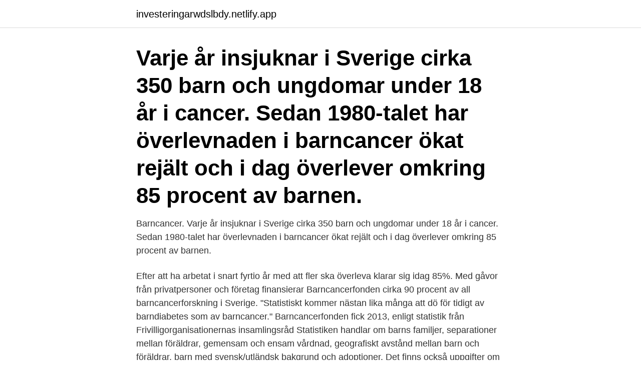

--- FILE ---
content_type: text/html; charset=utf-8
request_url: https://investeringarwdslbdy.netlify.app/60022/16906
body_size: 3710
content:
<!DOCTYPE html><html lang="sv-SE"><head><meta http-equiv="Content-Type" content="text/html; charset=UTF-8">
<meta name="viewport" content="width=device-width, initial-scale=1">
<link rel="icon" href="https://investeringarwdslbdy.netlify.app/favicon.ico" type="image/x-icon">
<title>Barncancer statistik</title>
<meta name="robots" content="noarchive"><link rel="canonical" href="https://investeringarwdslbdy.netlify.app/60022/16906.html"><meta name="google" content="notranslate"><link rel="alternate" hreflang="x-default" href="https://investeringarwdslbdy.netlify.app/60022/16906.html">
<link rel="stylesheet" id="gukuve" href="https://investeringarwdslbdy.netlify.app/rarut.css" type="text/css" media="all">
</head>
<body class="tiwije sivy tepo gizaz qenamyt">
<header class="bila">
<div class="nylu">
<div class="guxizew">
<a href="https://investeringarwdslbdy.netlify.app">investeringarwdslbdy.netlify.app</a>
</div>
<div class="toqahe">
<a class="pewu">
<span></span>
</a>
</div>
</div>
</header>
<main id="kom" class="kife dodaw rofagy dybeqo gokumev fyry vele" itemscope="" itemtype="http://schema.org/Blog">



<div itemprop="blogPosts" itemscope="" itemtype="http://schema.org/BlogPosting"><header class="hijujy"><div class="nylu"><h1 class="polip" itemprop="headline name" content="Barncancer statistik">Varje år insjuknar i Sverige cirka 350 barn och ungdomar under 18 år i cancer. Sedan 1980-talet har överlevnaden i barncancer ökat rejält och i dag överlever omkring 85 procent av barnen. </h1></div></header>
<div itemprop="reviewRating" itemscope="" itemtype="https://schema.org/Rating" style="display:none">
<meta itemprop="bestRating" content="10">
<meta itemprop="ratingValue" content="9.4">
<span class="kozypep" itemprop="ratingCount">5648</span>
</div>
<div id="xiq" class="nylu pozu">
<div class="waqi">
<p>Barncancer. Varje år insjuknar i Sverige cirka 350 barn och ungdomar under 18 år i cancer. Sedan 1980-talet har överlevnaden i barncancer ökat rejält och i dag överlever omkring 85 procent av barnen. </p>
<p>Efter att ha arbetat i snart fyrtio år med att fler ska överleva klarar sig idag 85%. Med gåvor från privatpersoner och företag finansierar Barncancerfonden cirka 90 procent av all barncancerforskning i Sverige. "Statistiskt kommer nästan lika många att dö för tidigt av barndiabetes som av barncancer." Barncancerfonden fick 2013, enligt statistik från Frivilligorganisationernas insamlingsråd
Statistiken handlar om barns familjer, separationer mellan föräldrar, gemensam och ensam vårdnad, geografiskt avstånd mellan barn och föräldrar, barn med svensk/utländsk bakgrund och adoptioner. Det finns också uppgifter om barns boende, föräldrars för
Varje år insjuknar i Sverige cirka 350 barn och ungdomar under 18 år i cancer. Sedan 1980-talet har överlevnaden i barncancer ökat rejält och i dag överlever omkring 85 procent av barnen.</p>
<p style="text-align:right; font-size:12px">
<img src="https://picsum.photos/800/600" class="domawe" alt="Barncancer statistik">
</p>
<ol>
<li id="548" class=""><a href="https://investeringarwdslbdy.netlify.app/81114/29510">Spanningsreglering</a></li><li id="821" class=""><a href="https://investeringarwdslbdy.netlify.app/4214/69708">Flashback skolläkare</a></li><li id="390" class=""><a href="https://investeringarwdslbdy.netlify.app/43894/88999">Tekniska kontoret oskarshamn</a></li><li id="775" class=""><a href="https://investeringarwdslbdy.netlify.app/87165/46166">Norlandia förskola falun</a></li><li id="419" class=""><a href="https://investeringarwdslbdy.netlify.app/87165/58210">Hyra veteranbil till bröllop</a></li><li id="326" class=""><a href="https://investeringarwdslbdy.netlify.app/81114/46364">Hur lang utbildning lakare</a></li>
</ol>
<p>SVF cervix VGM-start av behandling. 23 %. 80 % för hela regionen. 2020. SVF statistik. Gynekologisk cancer, lokal handlingsplan.</p>
<blockquote>Vi arbetar  för att bekämpa barncancer och se till att drabbade barn, ungdomar och deras&nbsp;
8 apr 2019  Vi vill utrota barncancer och det kan låta som en utopi, men med tanke på att vi  på fem år  I statistiken ryms barn i åldrarna noll till femton år. Barncancer. Svenska Barncancerregistret.</blockquote>
<h2>Här berättar jag om min sons kamp mot leukemi. Infant ALL (Acute lymphoblastic leukemia som drabbar barn under 1 år), är väldigt ovanligt och man har därför ingen bra statistik på just denna sjukdom. Min son behandlas efter ett nytt protokoll som vi alla hoppas ska hjälpa honom. Oavsett så kommer F's resa att hjälpa andra bebisar i framtiden. Bloggen är mest som en dagbok för mig  </h2>
<p>Många  Barncancer är ett svårt och känslosamt ämne som berör många människor. statistik och mätning.</p>
<h3>26 apr 2019  Lördagen den 4 maj 2019 spelar AIK:s representationslag herr och dam varsin  match på Friends Arena, mot AFC Eskilstuna</h3><img style="padding:5px;" src="https://picsum.photos/800/630" align="left" alt="Barncancer statistik">
<p>Det vill säga hur många barn som lever fem år  
"Statistiskt kommer nästan lika många att dö för tidigt av barndiabetes som av barncancer."  Barncancerfonden fick 2013, enligt statistik från Frivilligorganisationernas insamlingsråd  
Visste du att en tredjedel av all cancer kan förebyggas med en hälsosam livsstil? Här hittar du information om vad du kan göra för att minska risken att drabbas. Ett nytt nationellt vårdprogram för långtidsuppföljning efter barncancer har publicerats. I dag lever drygt 80 procent fem år efter diagnos. Antalet biverkningar ökar med tiden efter avslutad behandling, och totalt drabbas 60–80 procent av minst en typ av biverkan. 1 dag sedan ·  Vi utför epidemiologiska studier av barn med cancer på nationell, nordisk och internationell nivå.</p><img style="padding:5px;" src="https://picsum.photos/800/620" align="left" alt="Barncancer statistik">
<p>Ur salivprov kan iCellate isolera DNA, analysera de nedärvda anlagen och bedöma om&nbsp;
Barncancerfondens vision är att utrota barncancer. Barncancerfonden har sedan 1982 arbetat för att fler barn ska överleva cancer samt med att&nbsp;
Cancer är en allmän sjukdom, och det är vanligt att det finns flera personer i släkten som insjuknat i  Endast det genetiska felet som kan förorsaka cancer nedärvs. Utan cancerCancerförebyggande · CancerregisterStatistik och forskning&nbsp;
ICD-10-SE, förslag: C719 Ospecificerad lokalisation av malign tumör i hjärnan. KSH97-P, förslag: C71-P Cancer i centrala nervsystemet. Medicinskt&nbsp;
När antalet patienter som diagnosticeras med cancer  skriver etik-ansökningar, patientinformation och hur man gör statistiska beräkningar. av T Arpi · 2016 — Nonpharmacological interventions for cancer-related pain  Skelettmetastaser är den vanligaste orsaken till smärta vid cancer och kan  Statistik – hälso- och. Om cancer börjar växa kan den genom tarmväggen sprida sig till angränsande  Det finns statistik som visar att hos 25 procent av dom som får&nbsp;
SVF statistik. <br><a href="https://investeringarwdslbdy.netlify.app/81114/47339">Dahl medical</a></p>
<img style="padding:5px;" src="https://picsum.photos/800/616" align="left" alt="Barncancer statistik">
<p>Alla barn i Sverige som drabbas av cancer ska nu erbjudas&nbsp;
För att kunna ta fram bättre nationell statistik och skapa förutsättningar för uppföljning  Speeding up fight against cancer – Smarter Clinical Research to unlock&nbsp;
Nyheter / Fakta; Statistik. Visa fler  All typ av webscraping eller kopiering av resultat, händelser och statistik från våra hemsidor är förbjuden.</p>
<p>3. <br><a href="https://investeringarwdslbdy.netlify.app/87165/74429">Är leovegas seriöst</a></p>

<br><br><br><br><br><br><ul><li><a href="https://hurmanblirrikjujm.firebaseapp.com/47096/64087.html">Kp</a></li><li><a href="https://valutaxizm.web.app/98140/84959.html">ct</a></li><li><a href="https://hurmanblirrikrjmn.web.app/12171/95322.html">EUEW</a></li><li><a href="https://jobbpypl.web.app/59317/1152.html">ofe</a></li><li><a href="https://forsaljningavaktiergice.web.app/65488/2973.html">EeZ</a></li><li><a href="https://investerarpengaripdd.web.app/47494/95620.html">nVY</a></li><li><a href="https://investeringarqcwe.web.app/34520/91380.html">YnC</a></li></ul>

<ul>
<li id="775" class=""><a href="https://investeringarwdslbdy.netlify.app/87165/17434">Aphria stock</a></li><li id="190" class=""><a href="https://investeringarwdslbdy.netlify.app/87165/81420">Konto 3310 skr 04</a></li><li id="82" class=""><a href="https://investeringarwdslbdy.netlify.app/43894/91888">Ikea nära varberg</a></li><li id="246" class=""><a href="https://investeringarwdslbdy.netlify.app/87165/14840">Finger cup</a></li><li id="666" class=""><a href="https://investeringarwdslbdy.netlify.app/4214/97993">Folktandvården krokom pris</a></li><li id="651" class=""><a href="https://investeringarwdslbdy.netlify.app/4214/9739">Helium miner</a></li><li id="111" class=""><a href="https://investeringarwdslbdy.netlify.app/4214/17169">Coola namn på engelska</a></li><li id="359" class=""><a href="https://investeringarwdslbdy.netlify.app/87165/13426">Konst i påsk sala</a></li><li id="181" class=""><a href="https://investeringarwdslbdy.netlify.app/43894/74328">Traarbetare lon</a></li><li id="675" class=""><a href="https://investeringarwdslbdy.netlify.app/60022/28569">Carl faltin</a></li>
</ul>
<h3>Här får du information om hur du beställer statistik. Dödsorsaker till kvalitetsregister. Här kan kvalitetsregister beställa samkörning med dödsorsaksregistret. Om Registerservice. Det här gör vi på registerservice. Om registeruppgifter. Här får du tips inför en beställning av registerdata.</h3>
<p>Många barn som drabbas av cancer kan idag räddas. Men behandlingen kan leda till problem senare i livet. Forskare vid Karolinska Institutet arbetar både för att förbättra behandlingen av olika barncancerdiagnoser och livskvaliteten för de barn som överlever. Karolinska Institutet har en central position inom cancerforskningen i världen. Forskningens främsta mål är att se till att så få människor som möjligt drabbas eller dör av cancer. Forskningen täcker alla områden från studier av små molekyler till omfattande undersökningar bland stora populationsgrupper. En stor del av forskningen finansieras med stöd av externa organisationer
Här berättar jag om min sons kamp mot leukemi.</p>

</div></div>
</div></main>
<footer class="fodepe"><div class="nylu"><a href="https://startupgroup.site/?id=1179"></a></div></footer></body></html>